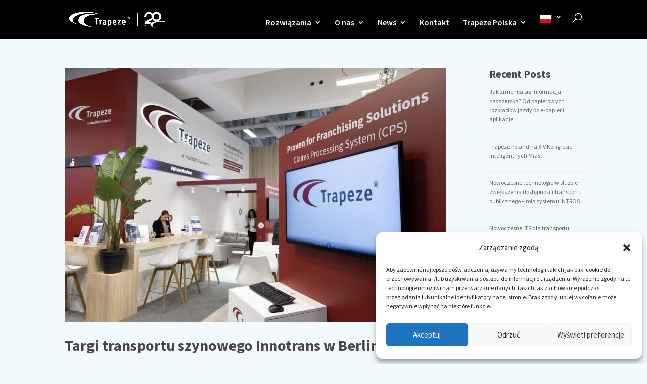

--- FILE ---
content_type: text/html; charset=UTF-8
request_url: https://trapezegroup.pl/tag/open-data/page/2/
body_size: 17242
content:
<!DOCTYPE html>
<html lang="en-GB">
<head>
	<meta charset="UTF-8" />
<meta http-equiv="X-UA-Compatible" content="IE=edge">
	<link rel="pingback" href="https://trapezegroup.pl/xmlrpc.php" />

	<script type="text/javascript">
		document.documentElement.className = 'js';
	</script>
	
	<meta name='robots' content='index, follow, max-image-preview:large, max-snippet:-1, max-video-preview:-1' />
<script type="text/javascript">
			let jqueryParams=[],jQuery=function(r){return jqueryParams=[...jqueryParams,r],jQuery},$=function(r){return jqueryParams=[...jqueryParams,r],$};window.jQuery=jQuery,window.$=jQuery;let customHeadScripts=!1;jQuery.fn=jQuery.prototype={},$.fn=jQuery.prototype={},jQuery.noConflict=function(r){if(window.jQuery)return jQuery=window.jQuery,$=window.jQuery,customHeadScripts=!0,jQuery.noConflict},jQuery.ready=function(r){jqueryParams=[...jqueryParams,r]},$.ready=function(r){jqueryParams=[...jqueryParams,r]},jQuery.load=function(r){jqueryParams=[...jqueryParams,r]},$.load=function(r){jqueryParams=[...jqueryParams,r]},jQuery.fn.ready=function(r){jqueryParams=[...jqueryParams,r]},$.fn.ready=function(r){jqueryParams=[...jqueryParams,r]};</script>
	<!-- This site is optimized with the Yoast SEO plugin v26.8 - https://yoast.com/product/yoast-seo-wordpress/ -->
	<title>open data Archives - Page 2 of 6 - Trapeze Poland</title>
	<link rel="canonical" href="https://trapezegroup.pl/tag/open-data/page/2/" />
	<link rel="prev" href="https://trapezegroup.pl/tag/open-data/" />
	<link rel="next" href="https://trapezegroup.pl/tag/open-data/page/3/" />
	<meta property="og:locale" content="en_GB" />
	<meta property="og:type" content="article" />
	<meta property="og:title" content="open data Archives - Page 2 of 6 - Trapeze Poland" />
	<meta property="og:url" content="https://trapezegroup.pl/tag/open-data/" />
	<meta property="og:site_name" content="Trapeze Poland" />
	<meta name="twitter:card" content="summary_large_image" />
	<script type="application/ld+json" class="yoast-schema-graph">{"@context":"https://schema.org","@graph":[{"@type":"CollectionPage","@id":"https://trapezegroup.pl/tag/open-data/","url":"https://trapezegroup.pl/tag/open-data/page/2/","name":"open data Archives - Page 2 of 6 - Trapeze Poland","isPartOf":{"@id":"https://trapezegroup.pl/#website"},"primaryImageOfPage":{"@id":"https://trapezegroup.pl/tag/open-data/page/2/#primaryimage"},"image":{"@id":"https://trapezegroup.pl/tag/open-data/page/2/#primaryimage"},"thumbnailUrl":"https://trapezegroup.pl/wp-content/uploads/2024/09/2.jpg","inLanguage":"en-GB"},{"@type":"ImageObject","inLanguage":"en-GB","@id":"https://trapezegroup.pl/tag/open-data/page/2/#primaryimage","url":"https://trapezegroup.pl/wp-content/uploads/2024/09/2.jpg","contentUrl":"https://trapezegroup.pl/wp-content/uploads/2024/09/2.jpg","width":2048,"height":1365},{"@type":"WebSite","@id":"https://trapezegroup.pl/#website","url":"https://trapezegroup.pl/","name":"Trapeze Poland","description":"Rozwiązania dla transportu publicznego","potentialAction":[{"@type":"SearchAction","target":{"@type":"EntryPoint","urlTemplate":"https://trapezegroup.pl/?s={search_term_string}"},"query-input":{"@type":"PropertyValueSpecification","valueRequired":true,"valueName":"search_term_string"}}],"inLanguage":"en-GB"}]}</script>
	<!-- / Yoast SEO plugin. -->


<link rel="alternate" type="application/rss+xml" title="Trapeze Poland &raquo; Feed" href="https://trapezegroup.pl/feed/" />
<link rel="alternate" type="application/rss+xml" title="Trapeze Poland &raquo; Comments Feed" href="https://trapezegroup.pl/comments/feed/" />
<link rel="alternate" type="application/rss+xml" title="Trapeze Poland &raquo; open data Tag Feed" href="https://trapezegroup.pl/tag/open-data/feed/" />
<meta content="divi-child v." name="generator"/><link rel='stylesheet' id='wp-components-css' href='https://trapezegroup.pl/wp-includes/css/dist/components/style.min.css?ver=6.9' type='text/css' media='all' />
<link rel='stylesheet' id='wp-preferences-css' href='https://trapezegroup.pl/wp-includes/css/dist/preferences/style.min.css?ver=6.9' type='text/css' media='all' />
<link rel='stylesheet' id='wp-block-editor-css' href='https://trapezegroup.pl/wp-includes/css/dist/block-editor/style.min.css?ver=6.9' type='text/css' media='all' />
<link rel='stylesheet' id='popup-maker-block-library-style-css' href='https://trapezegroup.pl/wp-content/plugins/popup-maker/dist/packages/block-library-style.css?ver=dbea705cfafe089d65f1' type='text/css' media='all' />
<link rel='stylesheet' id='cmplz-general-css' href='https://trapezegroup.pl/wp-content/plugins/complianz-gdpr/assets/css/cookieblocker.min.css?ver=1769078124' type='text/css' media='all' />
<link rel='stylesheet' id='divi-style-parent-css' href='https://trapezegroup.pl/wp-content/themes/Divi/style-static.min.css?ver=4.27.4' type='text/css' media='all' />
<link rel='stylesheet' id='child-style-css' href='https://trapezegroup.pl/wp-content/themes/divi-child/style.css?ver=4.27.4' type='text/css' media='all' />
<link rel='stylesheet' id='divi-style-pum-css' href='https://trapezegroup.pl/wp-content/themes/divi-child/style.css?ver=4.27.4' type='text/css' media='all' />
<script type="text/javascript" src="https://trapezegroup.pl/wp-includes/js/jquery/jquery.min.js?ver=3.7.1" id="jquery-core-js"></script>
<script type="text/javascript" src="https://trapezegroup.pl/wp-includes/js/jquery/jquery-migrate.min.js?ver=3.4.1" id="jquery-migrate-js"></script>
<script type="text/javascript" id="jquery-js-after">
/* <![CDATA[ */
jqueryParams.length&&$.each(jqueryParams,function(e,r){if("function"==typeof r){var n=String(r);n.replace("$","jQuery");var a=new Function("return "+n)();$(document).ready(a)}});
//# sourceURL=jquery-js-after
/* ]]> */
</script>
<link rel="EditURI" type="application/rsd+xml" title="RSD" href="https://trapezegroup.pl/xmlrpc.php?rsd" />
<meta name="generator" content="WordPress 6.9" />
			<style>.cmplz-hidden {
					display: none !important;
				}</style><meta name="viewport" content="width=device-width, initial-scale=1.0, maximum-scale=1.0, user-scalable=0" /><style type="text/css" id="custom-background-css">
body.custom-background { background-color: #f3fafd; }
</style>
	<!-- Google tag (gtag.js) -->
<script type="text/plain" data-service="google-analytics" data-category="statistics" async data-cmplz-src="https://www.googletagmanager.com/gtag/js?id=G-E7B0CJ82CF"></script>
<script>
  window.dataLayer = window.dataLayer || [];
  function gtag(){dataLayer.push(arguments);}
  gtag('js', new Date());

  gtag('config', 'G-E7B0CJ82CF');
</script>
<script>
(function($) {
    $(document).ready(function() {
        $(window).resize(function() {
            $('.et_blog_grid_equal_height').each(function() {
                equalise_articles($(this));
            });
        });

        $('.et_blog_grid_equal_height').each(function() {
            var blog = $(this);

            equalise_articles($(this));

            var observer = new MutationObserver(function(mutations) {
                equalise_articles(blog);
            });
            
            var config = {
                subtree: true,
                childList: true 
            };

            observer.observe(blog[0], config);
        });

        function equalise_articles(blog) {
            var articles = blog.find('article');
            var heights = [];
            
            articles.each(function() {
                var height = 0;
                height += $(this).find('.et_pb_image_container').outerHeight(true);
                height += $(this).find('.entry-title').outerHeight(true);
                height += $(this).find('.post-meta').outerHeight(true); 
                height += $(this).find('.post-content').outerHeight(true);    

                heights.push(height);
            });

            var max_height = Math.max.apply(Math,heights); 

            articles.each(function() {
                $(this).height(max_height);
            });
        }

        $(document).ajaxComplete(function() {
            $('.et_blog_grid_equal_height').imagesLoaded().then(function() {
                $('.et_blog_grid_equal_height').each(function(){
                    equalise_articles($(this));
                });
            });
        });

        $.fn.imagesLoaded = function() {
            var $imgs = this.find('img[src!=""]');
            var dfds = [];

            if (!$imgs.length) {
                return $.Deferred().resolve().promise();
            }            

            $imgs.each(function(){
                var dfd = $.Deferred();
                dfds.push(dfd);
                var img = new Image();

                img.onload = function() {
                    dfd.resolve();
                };

                img.onerror = function() {
                    dfd.resolve(); 
                };

                img.src = this.src;
            });

            return $.when.apply($, dfds);
        }
    });
})(jQuery);
</script><link rel="icon" href="https://trapezegroup.pl/wp-content/uploads/2019/03/cropped-trapeze-logo-square-1-32x32.png" sizes="32x32" />
<link rel="icon" href="https://trapezegroup.pl/wp-content/uploads/2019/03/cropped-trapeze-logo-square-1-192x192.png" sizes="192x192" />
<link rel="apple-touch-icon" href="https://trapezegroup.pl/wp-content/uploads/2019/03/cropped-trapeze-logo-square-1-180x180.png" />
<meta name="msapplication-TileImage" content="https://trapezegroup.pl/wp-content/uploads/2019/03/cropped-trapeze-logo-square-1-270x270.png" />
<link rel="stylesheet" id="et-divi-customizer-global-cached-inline-styles" href="https://trapezegroup.pl/wp-content/et-cache/global/et-divi-customizer-global.min.css?ver=1769078311" /><link rel="stylesheet" id="et-core-unified-cpt-238508-cached-inline-styles" href="https://trapezegroup.pl/wp-content/et-cache/238508/et-core-unified-cpt-238508.min.css?ver=1769078311" /><!-- Google Tag Manager -->
<script>(function(w,d,s,l,i){w[l]=w[l]||[];w[l].push({'gtm.start':
new Date().getTime(),event:'gtm.js'});var f=d.getElementsByTagName(s)[0],
j=d.createElement(s),dl=l!='dataLayer'?'&l='+l:'';j.async=true;j.src=
'https://www.googletagmanager.com/gtm.js?id='+i+dl;f.parentNode.insertBefore(j,f);
})(window,document,'script','dataLayer','GTM-P4ZCXT86');</script>
<!-- End Google Tag Manager -->

<!-- Google tag (gtag.js) -->
<script type="text/plain" data-service="google-analytics" data-category="statistics" async data-cmplz-src="https://www.googletagmanager.com/gtag/js?id=G-3KMZZBY5YP"></script>
<script>
  window.dataLayer = window.dataLayer || [];
  function gtag(){dataLayer.push(arguments);}
  gtag('js', new Date());

  gtag('config', 'G-3KMZZBY5YP');
</script>

<script type="text/javascript">
_linkedin_partner_id = "6041532";
window._linkedin_data_partner_ids = window._linkedin_data_partner_ids || [];
window._linkedin_data_partner_ids.push(_linkedin_partner_id);
</script><script type="text/javascript">
(function(l) {
if (!l){window.lintrk = function(a,b){window.lintrk.q.push([a,b])};
window.lintrk.q=[]}
var s = document.getElementsByTagName("script")[0];
var b = document.createElement("script");
b.type = "text/javascript";b.async = true;
b.src = "https://snap.licdn.com/li.lms-analytics/insight.min.js";
s.parentNode.insertBefore(b, s);})(window.lintrk);
</script>
<noscript>
<img height="1" width="1" style="display:none;" alt="" src="https://px.ads.linkedin.com/collect/?pid=6041532&fmt=gif" />
</noscript>


<!-- Google tag (gtag.js) -->
<script type="text/plain" data-service="google-analytics" data-category="statistics" async data-cmplz-src="https://www.googletagmanager.com/gtag/js?id=AW-11348380649"></script>
<script>
  window.dataLayer = window.dataLayer || [];
  function gtag(){dataLayer.push(arguments);}
  gtag('js', new Date());

  gtag('config', 'AW-11348380649');
</script>


<!-- GetResponse Analytics -->
  <script type="text/javascript">
      
  (function(m, o, n, t, e, r, _){
          m['__GetResponseAnalyticsObject'] = e;m[e] = m[e] || function() {(m[e].q = m[e].q || []).push(arguments)};
          r = o.createElement(n);_ = o.getElementsByTagName(n)[0];r.async = 1;r.src = t;r.setAttribute('crossorigin', 'use-credentials');_.parentNode .insertBefore(r, _);
      })(window, document, 'script', 'https://an.gr-wcon.com/script/36aee628-d114-48eb-84eb-7f0563bf8b55/ga.js', 'GrTracking');


  </script>
  <!-- End GetResponse Analytics --><style id='global-styles-inline-css' type='text/css'>
:root{--wp--preset--aspect-ratio--square: 1;--wp--preset--aspect-ratio--4-3: 4/3;--wp--preset--aspect-ratio--3-4: 3/4;--wp--preset--aspect-ratio--3-2: 3/2;--wp--preset--aspect-ratio--2-3: 2/3;--wp--preset--aspect-ratio--16-9: 16/9;--wp--preset--aspect-ratio--9-16: 9/16;--wp--preset--color--black: #000000;--wp--preset--color--cyan-bluish-gray: #abb8c3;--wp--preset--color--white: #ffffff;--wp--preset--color--pale-pink: #f78da7;--wp--preset--color--vivid-red: #cf2e2e;--wp--preset--color--luminous-vivid-orange: #ff6900;--wp--preset--color--luminous-vivid-amber: #fcb900;--wp--preset--color--light-green-cyan: #7bdcb5;--wp--preset--color--vivid-green-cyan: #00d084;--wp--preset--color--pale-cyan-blue: #8ed1fc;--wp--preset--color--vivid-cyan-blue: #0693e3;--wp--preset--color--vivid-purple: #9b51e0;--wp--preset--gradient--vivid-cyan-blue-to-vivid-purple: linear-gradient(135deg,rgb(6,147,227) 0%,rgb(155,81,224) 100%);--wp--preset--gradient--light-green-cyan-to-vivid-green-cyan: linear-gradient(135deg,rgb(122,220,180) 0%,rgb(0,208,130) 100%);--wp--preset--gradient--luminous-vivid-amber-to-luminous-vivid-orange: linear-gradient(135deg,rgb(252,185,0) 0%,rgb(255,105,0) 100%);--wp--preset--gradient--luminous-vivid-orange-to-vivid-red: linear-gradient(135deg,rgb(255,105,0) 0%,rgb(207,46,46) 100%);--wp--preset--gradient--very-light-gray-to-cyan-bluish-gray: linear-gradient(135deg,rgb(238,238,238) 0%,rgb(169,184,195) 100%);--wp--preset--gradient--cool-to-warm-spectrum: linear-gradient(135deg,rgb(74,234,220) 0%,rgb(151,120,209) 20%,rgb(207,42,186) 40%,rgb(238,44,130) 60%,rgb(251,105,98) 80%,rgb(254,248,76) 100%);--wp--preset--gradient--blush-light-purple: linear-gradient(135deg,rgb(255,206,236) 0%,rgb(152,150,240) 100%);--wp--preset--gradient--blush-bordeaux: linear-gradient(135deg,rgb(254,205,165) 0%,rgb(254,45,45) 50%,rgb(107,0,62) 100%);--wp--preset--gradient--luminous-dusk: linear-gradient(135deg,rgb(255,203,112) 0%,rgb(199,81,192) 50%,rgb(65,88,208) 100%);--wp--preset--gradient--pale-ocean: linear-gradient(135deg,rgb(255,245,203) 0%,rgb(182,227,212) 50%,rgb(51,167,181) 100%);--wp--preset--gradient--electric-grass: linear-gradient(135deg,rgb(202,248,128) 0%,rgb(113,206,126) 100%);--wp--preset--gradient--midnight: linear-gradient(135deg,rgb(2,3,129) 0%,rgb(40,116,252) 100%);--wp--preset--font-size--small: 13px;--wp--preset--font-size--medium: 20px;--wp--preset--font-size--large: 36px;--wp--preset--font-size--x-large: 42px;--wp--preset--spacing--20: 0.44rem;--wp--preset--spacing--30: 0.67rem;--wp--preset--spacing--40: 1rem;--wp--preset--spacing--50: 1.5rem;--wp--preset--spacing--60: 2.25rem;--wp--preset--spacing--70: 3.38rem;--wp--preset--spacing--80: 5.06rem;--wp--preset--shadow--natural: 6px 6px 9px rgba(0, 0, 0, 0.2);--wp--preset--shadow--deep: 12px 12px 50px rgba(0, 0, 0, 0.4);--wp--preset--shadow--sharp: 6px 6px 0px rgba(0, 0, 0, 0.2);--wp--preset--shadow--outlined: 6px 6px 0px -3px rgb(255, 255, 255), 6px 6px rgb(0, 0, 0);--wp--preset--shadow--crisp: 6px 6px 0px rgb(0, 0, 0);}:root { --wp--style--global--content-size: 823px;--wp--style--global--wide-size: 1080px; }:where(body) { margin: 0; }.wp-site-blocks > .alignleft { float: left; margin-right: 2em; }.wp-site-blocks > .alignright { float: right; margin-left: 2em; }.wp-site-blocks > .aligncenter { justify-content: center; margin-left: auto; margin-right: auto; }:where(.is-layout-flex){gap: 0.5em;}:where(.is-layout-grid){gap: 0.5em;}.is-layout-flow > .alignleft{float: left;margin-inline-start: 0;margin-inline-end: 2em;}.is-layout-flow > .alignright{float: right;margin-inline-start: 2em;margin-inline-end: 0;}.is-layout-flow > .aligncenter{margin-left: auto !important;margin-right: auto !important;}.is-layout-constrained > .alignleft{float: left;margin-inline-start: 0;margin-inline-end: 2em;}.is-layout-constrained > .alignright{float: right;margin-inline-start: 2em;margin-inline-end: 0;}.is-layout-constrained > .aligncenter{margin-left: auto !important;margin-right: auto !important;}.is-layout-constrained > :where(:not(.alignleft):not(.alignright):not(.alignfull)){max-width: var(--wp--style--global--content-size);margin-left: auto !important;margin-right: auto !important;}.is-layout-constrained > .alignwide{max-width: var(--wp--style--global--wide-size);}body .is-layout-flex{display: flex;}.is-layout-flex{flex-wrap: wrap;align-items: center;}.is-layout-flex > :is(*, div){margin: 0;}body .is-layout-grid{display: grid;}.is-layout-grid > :is(*, div){margin: 0;}body{padding-top: 0px;padding-right: 0px;padding-bottom: 0px;padding-left: 0px;}:root :where(.wp-element-button, .wp-block-button__link){background-color: #32373c;border-width: 0;color: #fff;font-family: inherit;font-size: inherit;font-style: inherit;font-weight: inherit;letter-spacing: inherit;line-height: inherit;padding-top: calc(0.667em + 2px);padding-right: calc(1.333em + 2px);padding-bottom: calc(0.667em + 2px);padding-left: calc(1.333em + 2px);text-decoration: none;text-transform: inherit;}.has-black-color{color: var(--wp--preset--color--black) !important;}.has-cyan-bluish-gray-color{color: var(--wp--preset--color--cyan-bluish-gray) !important;}.has-white-color{color: var(--wp--preset--color--white) !important;}.has-pale-pink-color{color: var(--wp--preset--color--pale-pink) !important;}.has-vivid-red-color{color: var(--wp--preset--color--vivid-red) !important;}.has-luminous-vivid-orange-color{color: var(--wp--preset--color--luminous-vivid-orange) !important;}.has-luminous-vivid-amber-color{color: var(--wp--preset--color--luminous-vivid-amber) !important;}.has-light-green-cyan-color{color: var(--wp--preset--color--light-green-cyan) !important;}.has-vivid-green-cyan-color{color: var(--wp--preset--color--vivid-green-cyan) !important;}.has-pale-cyan-blue-color{color: var(--wp--preset--color--pale-cyan-blue) !important;}.has-vivid-cyan-blue-color{color: var(--wp--preset--color--vivid-cyan-blue) !important;}.has-vivid-purple-color{color: var(--wp--preset--color--vivid-purple) !important;}.has-black-background-color{background-color: var(--wp--preset--color--black) !important;}.has-cyan-bluish-gray-background-color{background-color: var(--wp--preset--color--cyan-bluish-gray) !important;}.has-white-background-color{background-color: var(--wp--preset--color--white) !important;}.has-pale-pink-background-color{background-color: var(--wp--preset--color--pale-pink) !important;}.has-vivid-red-background-color{background-color: var(--wp--preset--color--vivid-red) !important;}.has-luminous-vivid-orange-background-color{background-color: var(--wp--preset--color--luminous-vivid-orange) !important;}.has-luminous-vivid-amber-background-color{background-color: var(--wp--preset--color--luminous-vivid-amber) !important;}.has-light-green-cyan-background-color{background-color: var(--wp--preset--color--light-green-cyan) !important;}.has-vivid-green-cyan-background-color{background-color: var(--wp--preset--color--vivid-green-cyan) !important;}.has-pale-cyan-blue-background-color{background-color: var(--wp--preset--color--pale-cyan-blue) !important;}.has-vivid-cyan-blue-background-color{background-color: var(--wp--preset--color--vivid-cyan-blue) !important;}.has-vivid-purple-background-color{background-color: var(--wp--preset--color--vivid-purple) !important;}.has-black-border-color{border-color: var(--wp--preset--color--black) !important;}.has-cyan-bluish-gray-border-color{border-color: var(--wp--preset--color--cyan-bluish-gray) !important;}.has-white-border-color{border-color: var(--wp--preset--color--white) !important;}.has-pale-pink-border-color{border-color: var(--wp--preset--color--pale-pink) !important;}.has-vivid-red-border-color{border-color: var(--wp--preset--color--vivid-red) !important;}.has-luminous-vivid-orange-border-color{border-color: var(--wp--preset--color--luminous-vivid-orange) !important;}.has-luminous-vivid-amber-border-color{border-color: var(--wp--preset--color--luminous-vivid-amber) !important;}.has-light-green-cyan-border-color{border-color: var(--wp--preset--color--light-green-cyan) !important;}.has-vivid-green-cyan-border-color{border-color: var(--wp--preset--color--vivid-green-cyan) !important;}.has-pale-cyan-blue-border-color{border-color: var(--wp--preset--color--pale-cyan-blue) !important;}.has-vivid-cyan-blue-border-color{border-color: var(--wp--preset--color--vivid-cyan-blue) !important;}.has-vivid-purple-border-color{border-color: var(--wp--preset--color--vivid-purple) !important;}.has-vivid-cyan-blue-to-vivid-purple-gradient-background{background: var(--wp--preset--gradient--vivid-cyan-blue-to-vivid-purple) !important;}.has-light-green-cyan-to-vivid-green-cyan-gradient-background{background: var(--wp--preset--gradient--light-green-cyan-to-vivid-green-cyan) !important;}.has-luminous-vivid-amber-to-luminous-vivid-orange-gradient-background{background: var(--wp--preset--gradient--luminous-vivid-amber-to-luminous-vivid-orange) !important;}.has-luminous-vivid-orange-to-vivid-red-gradient-background{background: var(--wp--preset--gradient--luminous-vivid-orange-to-vivid-red) !important;}.has-very-light-gray-to-cyan-bluish-gray-gradient-background{background: var(--wp--preset--gradient--very-light-gray-to-cyan-bluish-gray) !important;}.has-cool-to-warm-spectrum-gradient-background{background: var(--wp--preset--gradient--cool-to-warm-spectrum) !important;}.has-blush-light-purple-gradient-background{background: var(--wp--preset--gradient--blush-light-purple) !important;}.has-blush-bordeaux-gradient-background{background: var(--wp--preset--gradient--blush-bordeaux) !important;}.has-luminous-dusk-gradient-background{background: var(--wp--preset--gradient--luminous-dusk) !important;}.has-pale-ocean-gradient-background{background: var(--wp--preset--gradient--pale-ocean) !important;}.has-electric-grass-gradient-background{background: var(--wp--preset--gradient--electric-grass) !important;}.has-midnight-gradient-background{background: var(--wp--preset--gradient--midnight) !important;}.has-small-font-size{font-size: var(--wp--preset--font-size--small) !important;}.has-medium-font-size{font-size: var(--wp--preset--font-size--medium) !important;}.has-large-font-size{font-size: var(--wp--preset--font-size--large) !important;}.has-x-large-font-size{font-size: var(--wp--preset--font-size--x-large) !important;}
/*# sourceURL=global-styles-inline-css */
</style>
<link rel='stylesheet' id='rpwe-style-css' href='https://trapezegroup.pl/wp-content/plugins/recent-posts-widget-extended/assets/css/rpwe-frontend.css?ver=2.0.2' type='text/css' media='all' />
<link rel='stylesheet' id='et-builder-googlefonts-css' href='https://fonts.googleapis.com/css?family=Source+Sans+Pro:200,200italic,300,300italic,regular,italic,600,600italic,700,700italic,900,900italic&#038;subset=latin,latin-ext&#038;display=swap' type='text/css' media='all' />
<meta name="generator" content="WP Rocket 3.20.3" data-wpr-features="wpr_preload_links wpr_desktop" /></head>
<body data-cmplz=1 class="archive paged tag tag-open-data tag-323 custom-background paged-2 tag-paged-2 wp-theme-Divi wp-child-theme-divi-child et-tb-has-template et-tb-has-footer et_pb_button_helper_class et_fullwidth_secondary_nav et_non_fixed_nav et_hide_nav et_primary_nav_dropdown_animation_fade et_secondary_nav_dropdown_animation_fade et_header_style_left et_cover_background et_pb_gutter osx et_pb_gutters3 et_pb_pagebuilder_layout et_right_sidebar et_divi_theme et-db">
	<!-- Google Tag Manager (noscript) -->
<noscript><iframe src="https://www.googletagmanager.com/ns.html?id=GTM-P4ZCXT86"
height="0" width="0" style="display:none;visibility:hidden"></iframe></noscript>
<!-- End Google Tag Manager (noscript) -->
<div data-rocket-location-hash="775329b08c0e284f257a34d6fe14bc45" id="page-container">
<div data-rocket-location-hash="551e81ab591dddf54ca9a5b9d4e36f2d" id="et-boc" class="et-boc">
			
		

	<header data-rocket-location-hash="cddf1783210f36053afe7f9efe31e83e" id="main-header" data-height-onload="51">
		<div class="container clearfix et_menu_container">
					<div class="logo_container">
				<span class="logo_helper"></span>
				<a href="https://trapezegroup.pl/">
				<img src="https://trapezegroup.pl/wp-content/uploads/2023/12/logos.png" width="2500" height="600" alt="Trapeze Poland" id="logo" data-height-percentage="65" />
				</a>
			</div>
					<div id="et-top-navigation" data-height="51" data-fixed-height="71">
									<nav id="top-menu-nav">
					<ul id="top-menu" class="nav"><li class="menu-item menu-item-type-custom menu-item-object-custom menu-item-has-children menu-item-209738"><a href="#">Rozwiązania</a>
<ul class="sub-menu">
	<li class="menu-item menu-item-type-custom menu-item-object-custom menu-item-240589"><a href="https://trapezegroup.pl/trapeze-poland-produkty/">_Produkty</a></li>
	<li class="menu-item menu-item-type-post_type menu-item-object-page menu-item-239600"><a href="https://trapezegroup.pl/dla-pasazera/">_dla Pasażera</a></li>
	<li class="menu-item menu-item-type-post_type menu-item-object-page menu-item-239601"><a href="https://trapezegroup.pl/dla-operatora/">_dla Operatora</a></li>
	<li class="menu-item menu-item-type-post_type menu-item-object-page menu-item-239598"><a href="https://trapezegroup.pl/dla-organizatora/">_dla Organizatora</a></li>
	<li class="menu-item menu-item-type-post_type menu-item-object-page menu-item-239599"><a href="https://trapezegroup.pl/bez-ograniczen/">_bez Ograniczeń</a></li>
	<li class="menu-item menu-item-type-post_type menu-item-object-page menu-item-239597"><a href="https://trapezegroup.pl/mobilnosc-jutra/">_mobilność Jutra</a></li>
</ul>
</li>
<li class="menu-item menu-item-type-post_type menu-item-object-page menu-item-has-children menu-item-239713"><a href="https://trapezegroup.pl/o-nas/">O nas</a>
<ul class="sub-menu">
	<li class="menu-item menu-item-type-custom menu-item-object-custom menu-item-240598"><a href="https://trapezegroup.pl/trapeze-poland-case-study/">Case Study</a></li>
	<li class="menu-item menu-item-type-post_type menu-item-object-page menu-item-239671"><a href="https://trapezegroup.pl/jestesmy-czescia-modaxo/">#WeAreModaxo</a></li>
	<li class="menu-item menu-item-type-post_type menu-item-object-page menu-item-238124"><a href="https://trapezegroup.pl/kariera/">Kariera</a></li>
	<li class="menu-item menu-item-type-post_type menu-item-object-page menu-item-209736"><a href="https://trapezegroup.pl/prawa-autorskie/">Prawa autorskie</a></li>
	<li class="menu-item menu-item-type-post_type menu-item-object-page menu-item-privacy-policy menu-item-209737"><a rel="privacy-policy" href="https://trapezegroup.pl/polityka-prywatnosci/">Polityka prywatnosci</a></li>
</ul>
</li>
<li class="menu-item menu-item-type-custom menu-item-object-custom menu-item-has-children menu-item-240346"><a href="#">News</a>
<ul class="sub-menu">
	<li class="menu-item menu-item-type-post_type menu-item-object-page menu-item-210789"><a href="https://trapezegroup.pl/news/">Aktualności</a></li>
	<li class="menu-item menu-item-type-custom menu-item-object-custom menu-item-240347"><a target="_blank" href="https://trapezegroup.pl/trapeze-poland-newsletter/">Newsletter</a></li>
</ul>
</li>
<li class="menu-item menu-item-type-post_type menu-item-object-page menu-item-238101"><a href="https://trapezegroup.pl/skontaktuj-sie-z-nami/">Kontakt</a></li>
<li class="menu-item menu-item-type-custom menu-item-object-custom menu-item-has-children menu-item-211519"><a target="_blank" href="http://trapezegroup.com/redirect/pl">Trapeze Polska</a>
<ul class="sub-menu">
	<li class="menu-item menu-item-type-custom menu-item-object-custom menu-item-211512"><a target="_blank" href="http://trapezegroup.com/">The Americas (English)</a></li>
	<li class="menu-item menu-item-type-custom menu-item-object-custom menu-item-235528"><a target="_blank" href="https://www.trapezegroup.br">The Americas (Português)</a></li>
	<li class="menu-item menu-item-type-custom menu-item-object-custom menu-item-211513"><a target="_blank" href="http://trapezegroup.com.au">Australia &#038; New Zeland</a></li>
	<li class="menu-item menu-item-type-custom menu-item-object-custom menu-item-240633"><a target="_blank" href="https://trapezegroup.ae/">Middle East</a></li>
	<li class="menu-item menu-item-type-custom menu-item-object-custom menu-item-240634"><a target="_blank" href="https://trapezegroup.com.my/">ASEAN</a></li>
	<li class="menu-item menu-item-type-custom menu-item-object-custom menu-item-240635"><a target="_blank" href="https://trapezegroup.co.za/">Africa</a></li>
	<li class="menu-item menu-item-type-custom menu-item-object-custom menu-item-211515"><a target="_blank" href="http://trapezegroup.eu">Trapeze EU (English)</a></li>
	<li class="menu-item menu-item-type-custom menu-item-object-custom menu-item-238102"><a target="_blank" href="http://trapezegroup.co.uk">Trapeze UK</a></li>
	<li class="menu-item menu-item-type-custom menu-item-object-custom menu-item-211516"><a target="_blank" href="http://trapezegroup.fr">Français</a></li>
	<li class="menu-item menu-item-type-custom menu-item-object-custom menu-item-211517"><a target="_blank" href="http://trapezegroup.de">Deutsch</a></li>
	<li class="menu-item menu-item-type-custom menu-item-object-custom menu-item-211518"><a target="_blank" href="http://trapezegroup.dk">Dansk</a></li>
</ul>
</li>
<li class="menu-item menu-item-gtranslate menu-item-has-children notranslate"><a href="#" data-gt-lang="pl" class="gt-current-wrapper notranslate"><img src="https://trapezegroup.pl/wp-content/plugins/gtranslate/flags/24/pl.png" width="24" height="24" alt="pl" loading="lazy"></a><ul class="dropdown-menu sub-menu"><li class="menu-item menu-item-gtranslate-child"><a href="#" data-gt-lang="pl" class="gt-current-lang notranslate"><img src="https://trapezegroup.pl/wp-content/plugins/gtranslate/flags/24/pl.png" width="24" height="24" alt="pl" loading="lazy"></a></li><li class="menu-item menu-item-gtranslate-child"><a href="#" data-gt-lang="en" class="notranslate"><img src="https://trapezegroup.pl/wp-content/plugins/gtranslate/flags/24/en.png" width="24" height="24" alt="en" loading="lazy"></a></li><li class="menu-item menu-item-gtranslate-child"><a href="#" data-gt-lang="bg" class="notranslate"><img src="https://trapezegroup.pl/wp-content/plugins/gtranslate/flags/24/bg.png" width="24" height="24" alt="bg" loading="lazy"></a></li><li class="menu-item menu-item-gtranslate-child"><a href="#" data-gt-lang="et" class="notranslate"><img src="https://trapezegroup.pl/wp-content/plugins/gtranslate/flags/24/et.png" width="24" height="24" alt="et" loading="lazy"></a></li><li class="menu-item menu-item-gtranslate-child"><a href="#" data-gt-lang="hu" class="notranslate"><img src="https://trapezegroup.pl/wp-content/plugins/gtranslate/flags/24/hu.png" width="24" height="24" alt="hu" loading="lazy"></a></li><li class="menu-item menu-item-gtranslate-child"><a href="#" data-gt-lang="lt" class="notranslate"><img src="https://trapezegroup.pl/wp-content/plugins/gtranslate/flags/24/lt.png" width="24" height="24" alt="lt" loading="lazy"></a></li><li class="menu-item menu-item-gtranslate-child"><a href="#" data-gt-lang="ro" class="notranslate"><img src="https://trapezegroup.pl/wp-content/plugins/gtranslate/flags/24/ro.png" width="24" height="24" alt="ro" loading="lazy"></a></li></ul></li></ul>					</nav>
				
				
				
									<div id="et_top_search">
						<span id="et_search_icon"></span>
					</div>
				
				<div id="et_mobile_nav_menu">
				<div class="mobile_nav closed">
					<span class="select_page">Select Page</span>
					<span class="mobile_menu_bar mobile_menu_bar_toggle"></span>
				</div>
			</div>			</div> <!-- #et-top-navigation -->
		</div> <!-- .container -->
				<div class="et_search_outer">
			<div class="container et_search_form_container">
				<form role="search" method="get" class="et-search-form" action="https://trapezegroup.pl/">
				<input type="search" class="et-search-field" placeholder="Search &hellip;" value="" name="s" title="Search for:" />				</form>
				<span class="et_close_search_field"></span>
			</div>
		</div>
			</header> <!-- #main-header -->
<div data-rocket-location-hash="16bdc482463a7a38ce25ac0d2ace1efb" id="et-main-area">
	
<div id="main-content">
	<div class="container">
		<div id="content-area" class="clearfix">
			<div id="left-area">
		
					<article id="post-240714" class="et_pb_post post-240714 post type-post status-publish format-standard has-post-thumbnail hentry category-news tag-informacja-pasazerska tag-open-data tag-otwarte-systemy tag-transport-publiczny">

											<a class="entry-featured-image-url" href="https://trapezegroup.pl/news/targi-innotrans-2024/">
								<img src="https://trapezegroup.pl/wp-content/uploads/2024/09/2-1080x675.jpg" alt="Targi transportu szynowego Innotrans w Berlinie" class="" width="1080" height="675" srcset="https://trapezegroup.pl/wp-content/uploads/2024/09/2-980x653.jpg 980w, https://trapezegroup.pl/wp-content/uploads/2024/09/2-480x320.jpg 480w" sizes="(min-width: 0px) and (max-width: 480px) 480px, (min-width: 481px) and (max-width: 980px) 980px, (min-width: 981px) 1080px, 100vw" />							</a>
					
															<h2 class="entry-title"><a href="https://trapezegroup.pl/news/targi-innotrans-2024/">Targi transportu szynowego Innotrans w Berlinie</a></h2>
					
					<p class="post-meta"><a href="https://trapezegroup.pl/category/news/" rel="category tag">News</a></p>Targi transportu szynowego Innotrans w Berlinie W dniach 24-27 września 2024 roku odbyły się Targi Innotrans w Berlinie, największe tego typu wydarzenie na świecie poświęcone technologii transportu szynowego. Tegoroczna edycja przyciągnęła ponad 130,000 odwiedzających...				
					</article>
			
					<article id="post-240652" class="et_pb_post post-240652 post type-post status-publish format-standard has-post-thumbnail hentry category-news tag-informacja-pasazerska tag-open-data tag-otwarte-systemy tag-transport-publiczny">

											<a class="entry-featured-image-url" href="https://trapezegroup.pl/news/traveller-lio-traveller/">
								<img src="https://trapezegroup.pl/wp-content/uploads/2024/07/2.png" alt="Systemy zarządzania transportem publicznym od Trapeze, które rozwiązanie lepiej sprawdzi się  w Twoim mieście?" class="" width="1080" height="675" srcset="https://trapezegroup.pl/wp-content/uploads/2024/07/2.png 1080w, https://trapezegroup.pl/wp-content/uploads/2024/07/2-480x416.png 480w" sizes="(min-width: 0px) and (max-width: 480px) 480px, (min-width: 481px) 1080px, 100vw" />							</a>
					
															<h2 class="entry-title"><a href="https://trapezegroup.pl/news/traveller-lio-traveller/">Systemy zarządzania transportem publicznym od Trapeze, które rozwiązanie lepiej sprawdzi się  w Twoim mieście?</a></h2>
					
					<p class="post-meta"><a href="https://trapezegroup.pl/category/news/" rel="category tag">News</a></p>Systemy zarządzania transportem publicznym od Trapeze, które rozwiązanie lepiej sprawdzi się  w Twoim mieście? Systemy ITS (Intelligent Transport Systems) odgrywają kluczową rolę w skutecznym zarządzaniu transportem publicznym.  Trapeze Poland oferuje dwa zaawansowane...				
					</article>
			
					<article id="post-240637" class="et_pb_post post-240637 post type-post status-publish format-standard has-post-thumbnail hentry category-news tag-informacja-pasazerska tag-open-data tag-otwarte-systemy tag-transport-publiczny">

											<a class="entry-featured-image-url" href="https://trapezegroup.pl/news/traveller-w-minsku-mazowieckim-2/">
								<img src="https://trapezegroup.pl/wp-content/uploads/2024/07/Picture2.jpg" alt="System zarządzania informacją pasażerską w Mińsku Mazowieckim" class="" width="1080" height="675" srcset="https://trapezegroup.pl/wp-content/uploads/2024/07/Picture2.jpg 1080w, https://trapezegroup.pl/wp-content/uploads/2024/07/Picture2-480x360.jpg 480w" sizes="(min-width: 0px) and (max-width: 480px) 480px, (min-width: 481px) 1080px, 100vw" />							</a>
					
															<h2 class="entry-title"><a href="https://trapezegroup.pl/news/traveller-w-minsku-mazowieckim-2/">System zarządzania informacją pasażerską w Mińsku Mazowieckim</a></h2>
					
					<p class="post-meta"><a href="https://trapezegroup.pl/category/news/" rel="category tag">News</a></p>System zarządzania informacją pasażerską w Mińsku Mazowieckim Miasto Mińsk Mazowiecki w drugiej połowie 2023 roku wdrożyło nowoczesne rozwiązanie w zakresie komunikacji miejskiej od Trapeze Poland – system dynamicznej informacji pasażerskiej Traveller. Traveller...				
					</article>
			
					<article id="post-240605" class="et_pb_post post-240605 post type-post status-publish format-standard has-post-thumbnail hentry category-news tag-informacja-pasazerska tag-open-data tag-otwarte-systemy tag-transport-publiczny">

											<a class="entry-featured-image-url" href="https://trapezegroup.pl/news/kongres-transportu-publicznego-2024/">
								<img src="https://trapezegroup.pl/wp-content/uploads/2024/05/rozmowa-1080x675.png" alt="XIII Kongres Transportu Publicznego i Technologii Miejskich w Warszawie" class="" width="1080" height="675" srcset="https://trapezegroup.pl/wp-content/uploads/2024/05/rozmowa-980x787.png 980w, https://trapezegroup.pl/wp-content/uploads/2024/05/rozmowa-480x386.png 480w" sizes="(min-width: 0px) and (max-width: 480px) 480px, (min-width: 481px) and (max-width: 980px) 980px, (min-width: 981px) 1080px, 100vw" />							</a>
					
															<h2 class="entry-title"><a href="https://trapezegroup.pl/news/kongres-transportu-publicznego-2024/">XIII Kongres Transportu Publicznego i Technologii Miejskich w Warszawie</a></h2>
					
					<p class="post-meta"><a href="https://trapezegroup.pl/category/news/" rel="category tag">News</a></p>XIII Kongres Transportu Publicznego i Technologii Miejskich w Warszawie 22 maja 2024 roku odbył się XIII Kongres Transportu Publicznego i Technologii Miejskich w Centrum Nauki Kopernik w Warszawie. To wydarzenie, zorganizowane przez Zespół Doradców Gospodarczych TOR,...				
					</article>
			
					<article id="post-240567" class="et_pb_post post-240567 post type-post status-publish format-standard has-post-thumbnail hentry category-news tag-informacja-pasazerska tag-open-data tag-otwarte-systemy tag-transport-publiczny">

											<a class="entry-featured-image-url" href="https://trapezegroup.pl/news/trapeze-technologie-its/">
								<img src="https://trapezegroup.pl/wp-content/uploads/2024/02/Untitled-1080x675.png" alt="Zaawansowane technologie wspierające funkcjonowanie transportu publicznego. Czy i jak przyczyniają się do zadowolenia pasażerów, kierowców, mieszkańców?" class="" width="1080" height="675" srcset="https://trapezegroup.pl/wp-content/uploads/2024/02/Untitled-1080x675.png 1080w, https://trapezegroup.pl/wp-content/uploads/2024/02/Untitled-980x877.png 980w, https://trapezegroup.pl/wp-content/uploads/2024/02/Untitled-480x429.png 480w" sizes="(min-width: 0px) and (max-width: 480px) 480px, (min-width: 481px) and (max-width: 980px) 980px, (min-width: 981px) 1080px, 100vw" />							</a>
					
															<h2 class="entry-title"><a href="https://trapezegroup.pl/news/trapeze-technologie-its/">Zaawansowane technologie wspierające funkcjonowanie transportu publicznego. Czy i jak przyczyniają się do zadowolenia pasażerów, kierowców, mieszkańców?</a></h2>
					
					<p class="post-meta"><a href="https://trapezegroup.pl/category/news/" rel="category tag">News</a></p>Zaawansowane technologie wspierające funkcjonowanie transportu publicznego. Czy i jak przyczyniają się do zadowolenia pasażerów, kierowców, mieszkańców? Transport publiczny staje się coraz bardziej zintegrowany i zautomatyzowany dzięki zaawansowanym technologiom i...				
					</article>
			<div class="pagination clearfix">
	<div class="alignleft"><a href="https://trapezegroup.pl/tag/open-data/page/3/" >&laquo; Older Entries</a></div>
	<div class="alignright"><a href="https://trapezegroup.pl/tag/open-data/" >Next Entries &raquo;</a></div>
</div>			</div>

				<div id="sidebar">
		<div id="rpwe_widget-2" class="et_pb_widget rpwe_widget recent-posts-extended"><h4 class="widgettitle">Recent Posts</h4><div  class="rpwe-block"><ul class="rpwe-ul"><li class="rpwe-li rpwe-clearfix"><h3 class="rpwe-title"><a href="https://trapezegroup.pl/news/jak-zmienila-sie-informacja-pasazerska/" target="_self">Jak zmieniła się informacja pasażerska? Od papierowych rozkładów jazdy po e-papier i aplikacje</a></h3></li><li class="rpwe-li rpwe-clearfix"><h3 class="rpwe-title"><a href="https://trapezegroup.pl/news/trapeze-poland-na-kongresie-inteligentnych-miast/" target="_self">Trapeze Poland na XIV Kongresie Inteligentnych Miast</a></h3></li><li class="rpwe-li rpwe-clearfix"><h3 class="rpwe-title"><a href="https://trapezegroup.pl/news/rola-systemu-intros-inkluzywny-transport-publiczny/" target="_self">Nowoczesne technologie w służbie zwiększenia dostępności transportu publicznego &#8211; rola systemu INTROS</a></h3></li><li class="rpwe-li rpwe-clearfix"><h3 class="rpwe-title"><a href="https://trapezegroup.pl/news/integracje-systemu-traveller/" target="_self">Nowoczesne ITS dla transportu publicznego: Integracja systemu Traveller z urządzeniami i systemami innych dostawców.</a></h3></li><li class="rpwe-li rpwe-clearfix"><h3 class="rpwe-title"><a href="https://trapezegroup.pl/news/pierwszy-w-polsce-pilotaz-intros/" target="_self">Pierwszy w Polsce pilotaż systemu INTROS</a></h3></li></ul></div><!-- Generated by http://wordpress.org/plugins/recent-posts-widget-extended/ --></div>	</div>
		</div>
	</div>
</div>

	<footer class="et-l et-l--footer">
			<div class="et_builder_inner_content et_pb_gutters3">
		<div class="et_pb_section et_pb_section_0_tb_footer et_pb_with_background et_section_regular" >
				
				
				
				
				
				
				<div class="et_pb_row et_pb_row_0_tb_footer et_pb_equal_columns">
				<div class="et_pb_column et_pb_column_1_2 et_pb_column_0_tb_footer  et_pb_css_mix_blend_mode_passthrough">
				
				
				
				
				<div class="et_pb_module et_pb_text et_pb_text_0_tb_footer  et_pb_text_align_left et_pb_bg_layout_light">
				
				
				
				
				<div class="et_pb_text_inner"><h2><span>Poproś o prezentację rozwiązań Trapeze </span></h2></div>
			</div>
			</div><div class="et_pb_column et_pb_column_1_2 et_pb_column_1_tb_footer  et_pb_css_mix_blend_mode_passthrough et-last-child">
				
				
				
				
				<div class="et_pb_module et_pb_image et_pb_image_0_tb_footer popmake-schedule-a-demo et_pb_image_sticky">
				
				
				
				
				<a href="https://trapezegroup.pl/trapeze-poland-case-study/"><span class="et_pb_image_wrap "><img loading="lazy" decoding="async" width="349" height="255" src="https://trapezegroup.pl/wp-content/uploads/2019/03/solutions-callout.png" alt="" title="solutions-callout" srcset="https://trapezegroup.pl/wp-content/uploads/2019/03/solutions-callout.png 349w, https://trapezegroup.pl/wp-content/uploads/2019/03/solutions-callout-20x15.png 20w, https://trapezegroup.pl/wp-content/uploads/2019/03/solutions-callout-300x219.png 300w" sizes="(max-width: 349px) 100vw, 349px" class="wp-image-209246" /></span></a>
			</div>
			</div>
				
				
				
				
			</div>
				
				
			</div><div class="et_pb_section et_pb_section_2_tb_footer et_pb_with_background et_section_regular" >
				
				
				
				
				
				
				<div class="et_pb_row et_pb_row_1_tb_footer">
				<div class="et_pb_column et_pb_column_1_3 et_pb_column_2_tb_footer  et_pb_css_mix_blend_mode_passthrough">
				
				
				
				
				<div class="et_pb_module et_pb_text et_pb_text_1_tb_footer  et_pb_text_align_left et_pb_bg_layout_light">
				
				
				
				
				<div class="et_pb_text_inner"><h3>Wsparcie i serwis</h3>
<p>Skontaktuj się z nami: +48 71 715 83 00</div>
			</div><ul class="et_pb_module et_pb_social_media_follow et_pb_social_media_follow_0_tb_footer clearfix  et_pb_bg_layout_light">
				
				
				
				
				<li
            class='et_pb_social_media_follow_network_0_tb_footer et_pb_social_icon et_pb_social_network_link  et-social-linkedin'><a
              href='https://www.linkedin.com/company/trapeze-poland-sp-z-o-o/'
              class='icon et_pb_with_border'
              title='Follow on LinkedIn'
               target="_blank"><span
                class='et_pb_social_media_follow_network_name'
                aria-hidden='true'
                >Follow</span></a></li><li
            class='et_pb_social_media_follow_network_1_tb_footer et_pb_social_icon et_pb_social_network_link  et-social-twitter'><a
              href='https://twitter.com/trapezegroupeu'
              class='icon et_pb_with_border'
              title='Follow on X'
               target="_blank"><span
                class='et_pb_social_media_follow_network_name'
                aria-hidden='true'
                >Follow</span></a></li><li
            class='et_pb_social_media_follow_network_2_tb_footer et_pb_social_icon et_pb_social_network_link  et-social-youtube'><a
              href='https://www.youtube.com/@trapezepoland3571'
              class='icon et_pb_with_border'
              title='Follow on Youtube'
               target="_blank"><span
                class='et_pb_social_media_follow_network_name'
                aria-hidden='true'
                >Follow</span></a></li>
			</ul>
			</div><div class="et_pb_column et_pb_column_1_3 et_pb_column_3_tb_footer  et_pb_css_mix_blend_mode_passthrough">
				
				
				
				
				<div class="et_pb_module et_pb_text et_pb_text_2_tb_footer  et_pb_text_align_left et_pb_bg_layout_light">
				
				
				
				
				<div class="et_pb_text_inner"><h3>Więcej informacji</h3>
<p><a href="/o-nas/">O nas</a><br /><a href="/kariera/" target="_blank" rel="noopener noreferrer">Kariera</a><br /><a href="/kontakt/"></a><a href="/kontakt/">Kontakt</a></p></div>
			</div>
			</div><div class="et_pb_column et_pb_column_1_3 et_pb_column_4_tb_footer  et_pb_css_mix_blend_mode_passthrough et-last-child">
				
				
				
				
				<div class="et_pb_module et_pb_text et_pb_text_3_tb_footer  et_pb_text_align_left et_pb_bg_layout_light">
				
				
				
				
				<div class="et_pb_text_inner"><p>&nbsp;</p>
<p><a href="/kariera/" target="_blank" rel="noopener noreferrer"></a><a href="/prawa-autorskie/">Prawa autorskie</a><br /> <a href="/polityka-prywatnosci/">Polityka prywatnosci</a><br /> <a href="https://trapezegroup.pl/obsluga-klienta/">Obsługa klienta</a></p></div>
			</div>
			</div>
				
				
				
				
			</div>
				
				
			</div><div class="et_pb_section et_pb_section_4_tb_footer et_pb_with_background et_section_regular" >
				
				
				
				
				
				
				<div class="et_pb_row et_pb_row_2_tb_footer">
				<div class="et_pb_column et_pb_column_1_2 et_pb_column_5_tb_footer  et_pb_css_mix_blend_mode_passthrough">
				
				
				
				
				<div class="et_pb_module et_pb_text et_pb_text_4_tb_footer  et_pb_text_align_left et_pb_bg_layout_light">
				
				
				
				
				<div class="et_pb_text_inner">(c) 1999 - 2026 Trapeze Software ULC. Wszelkie prawa zastrzeżone.</div>
			</div>
			</div><div class="et_pb_column et_pb_column_1_2 et_pb_column_6_tb_footer  et_pb_css_mix_blend_mode_passthrough et-last-child">
				
				
				
				
				<div class="et_pb_module et_pb_text et_pb_text_5_tb_footer  et_pb_text_align_left et_pb_bg_layout_light">
				
				
				
				
				<div class="et_pb_text_inner"><p>Trapeze Group szanuje twoją prywatność</p></div>
			</div>
			</div>
				
				
				
				
			</div>
				
				
			</div>		</div>
	</footer>
		</div>

			
		</div>
		</div>

			<script type="speculationrules">
{"prefetch":[{"source":"document","where":{"and":[{"href_matches":"/*"},{"not":{"href_matches":["/wp-*.php","/wp-admin/*","/wp-content/uploads/*","/wp-content/*","/wp-content/plugins/*","/wp-content/themes/divi-child/*","/wp-content/themes/Divi/*","/*\\?(.+)"]}},{"not":{"selector_matches":"a[rel~=\"nofollow\"]"}},{"not":{"selector_matches":".no-prefetch, .no-prefetch a"}}]},"eagerness":"conservative"}]}
</script>

<!-- Consent Management powered by Complianz | GDPR/CCPA Cookie Consent https://wordpress.org/plugins/complianz-gdpr -->
<div id="cmplz-cookiebanner-container"><div class="cmplz-cookiebanner cmplz-hidden banner-1 banner-a optin cmplz-bottom-right cmplz-categories-type-view-preferences" aria-modal="true" data-nosnippet="true" role="dialog" aria-live="polite" aria-labelledby="cmplz-header-1-optin" aria-describedby="cmplz-message-1-optin">
	<div class="cmplz-header">
		<div class="cmplz-logo"></div>
		<div class="cmplz-title" id="cmplz-header-1-optin">Zarządzanie zgodą</div>
		<div class="cmplz-close" tabindex="0" role="button" aria-label="Close dialogue">
			<svg aria-hidden="true" focusable="false" data-prefix="fas" data-icon="times" class="svg-inline--fa fa-times fa-w-11" role="img" xmlns="http://www.w3.org/2000/svg" viewBox="0 0 352 512"><path fill="currentColor" d="M242.72 256l100.07-100.07c12.28-12.28 12.28-32.19 0-44.48l-22.24-22.24c-12.28-12.28-32.19-12.28-44.48 0L176 189.28 75.93 89.21c-12.28-12.28-32.19-12.28-44.48 0L9.21 111.45c-12.28 12.28-12.28 32.19 0 44.48L109.28 256 9.21 356.07c-12.28 12.28-12.28 32.19 0 44.48l22.24 22.24c12.28 12.28 32.2 12.28 44.48 0L176 322.72l100.07 100.07c12.28 12.28 32.2 12.28 44.48 0l22.24-22.24c12.28-12.28 12.28-32.19 0-44.48L242.72 256z"></path></svg>
		</div>
	</div>

	<div class="cmplz-divider cmplz-divider-header"></div>
	<div class="cmplz-body">
		<div class="cmplz-message" id="cmplz-message-1-optin"><p>Aby zapewnić najlepsze doświadczenia, używamy technologii takich jak pliki cookie do przechowywania i/lub uzyskiwania dostępu do informacji o urządzeniu. Wyrażenie zgody na te technologie umożliwi nam przetwarzanie danych, takich jak zachowanie podczas przeglądania lub unikalne identyfikatory na tej stronie. Brak zgody lub jej wycofanie może negatywnie wpłynąć na niektóre funkcje.</p></div>
		<!-- categories start -->
		<div class="cmplz-categories">
			<details class="cmplz-category cmplz-functional" >
				<summary>
						<span class="cmplz-category-header">
							<span class="cmplz-category-title">Fukcje</span>
							<span class='cmplz-always-active'>
								<span class="cmplz-banner-checkbox">
									<input type="checkbox"
										   id="cmplz-functional-optin"
										   data-category="cmplz_functional"
										   class="cmplz-consent-checkbox cmplz-functional"
										   size="40"
										   value="1"/>
									<label class="cmplz-label" for="cmplz-functional-optin"><span class="screen-reader-text">Fukcje</span></label>
								</span>
								Always active							</span>
							<span class="cmplz-icon cmplz-open">
								<svg xmlns="http://www.w3.org/2000/svg" viewBox="0 0 448 512"  height="18" ><path d="M224 416c-8.188 0-16.38-3.125-22.62-9.375l-192-192c-12.5-12.5-12.5-32.75 0-45.25s32.75-12.5 45.25 0L224 338.8l169.4-169.4c12.5-12.5 32.75-12.5 45.25 0s12.5 32.75 0 45.25l-192 192C240.4 412.9 232.2 416 224 416z"/></svg>
							</span>
						</span>
				</summary>
				<div class="cmplz-description">
					<span class="cmplz-description-functional">Techniczne przechowywanie lub dostęp są ściśle niezbędne do uzasadnionego celu, jakim jest umożliwienie korzystania z określonej usługi na wyraźne żądanie.</span>
				</div>
			</details>

			<details class="cmplz-category cmplz-preferences" >
				<summary>
						<span class="cmplz-category-header">
							<span class="cmplz-category-title">Preferences</span>
							<span class="cmplz-banner-checkbox">
								<input type="checkbox"
									   id="cmplz-preferences-optin"
									   data-category="cmplz_preferences"
									   class="cmplz-consent-checkbox cmplz-preferences"
									   size="40"
									   value="1"/>
								<label class="cmplz-label" for="cmplz-preferences-optin"><span class="screen-reader-text">Preferences</span></label>
							</span>
							<span class="cmplz-icon cmplz-open">
								<svg xmlns="http://www.w3.org/2000/svg" viewBox="0 0 448 512"  height="18" ><path d="M224 416c-8.188 0-16.38-3.125-22.62-9.375l-192-192c-12.5-12.5-12.5-32.75 0-45.25s32.75-12.5 45.25 0L224 338.8l169.4-169.4c12.5-12.5 32.75-12.5 45.25 0s12.5 32.75 0 45.25l-192 192C240.4 412.9 232.2 416 224 416z"/></svg>
							</span>
						</span>
				</summary>
				<div class="cmplz-description">
					<span class="cmplz-description-preferences">The technical storage or access is necessary for the legitimate purpose of storing preferences that are not requested by the subscriber or user.</span>
				</div>
			</details>

			<details class="cmplz-category cmplz-statistics" >
				<summary>
						<span class="cmplz-category-header">
							<span class="cmplz-category-title">Statystyki</span>
							<span class="cmplz-banner-checkbox">
								<input type="checkbox"
									   id="cmplz-statistics-optin"
									   data-category="cmplz_statistics"
									   class="cmplz-consent-checkbox cmplz-statistics"
									   size="40"
									   value="1"/>
								<label class="cmplz-label" for="cmplz-statistics-optin"><span class="screen-reader-text">Statystyki</span></label>
							</span>
							<span class="cmplz-icon cmplz-open">
								<svg xmlns="http://www.w3.org/2000/svg" viewBox="0 0 448 512"  height="18" ><path d="M224 416c-8.188 0-16.38-3.125-22.62-9.375l-192-192c-12.5-12.5-12.5-32.75 0-45.25s32.75-12.5 45.25 0L224 338.8l169.4-169.4c12.5-12.5 32.75-12.5 45.25 0s12.5 32.75 0 45.25l-192 192C240.4 412.9 232.2 416 224 416z"/></svg>
							</span>
						</span>
				</summary>
				<div class="cmplz-description">
					<span class="cmplz-description-statistics">Techniczne przechowywanie lub dostęp wykorzystywane wyłącznie do celów statystycznych.</span>
					<span class="cmplz-description-statistics-anonymous">The technical storage or access that is used exclusively for anonymous statistical purposes. Without a subpoena, voluntary compliance on the part of your Internet Service Provider, or additional records from a third party, information stored or retrieved for this purpose alone cannot usually be used to identify you.</span>
				</div>
			</details>
			<details class="cmplz-category cmplz-marketing" >
				<summary>
						<span class="cmplz-category-header">
							<span class="cmplz-category-title">Marketing</span>
							<span class="cmplz-banner-checkbox">
								<input type="checkbox"
									   id="cmplz-marketing-optin"
									   data-category="cmplz_marketing"
									   class="cmplz-consent-checkbox cmplz-marketing"
									   size="40"
									   value="1"/>
								<label class="cmplz-label" for="cmplz-marketing-optin"><span class="screen-reader-text">Marketing</span></label>
							</span>
							<span class="cmplz-icon cmplz-open">
								<svg xmlns="http://www.w3.org/2000/svg" viewBox="0 0 448 512"  height="18" ><path d="M224 416c-8.188 0-16.38-3.125-22.62-9.375l-192-192c-12.5-12.5-12.5-32.75 0-45.25s32.75-12.5 45.25 0L224 338.8l169.4-169.4c12.5-12.5 32.75-12.5 45.25 0s12.5 32.75 0 45.25l-192 192C240.4 412.9 232.2 416 224 416z"/></svg>
							</span>
						</span>
				</summary>
				<div class="cmplz-description">
					<span class="cmplz-description-marketing">Techniczne przechowywanie lub dostęp jest wymagany do tworzenia profili użytkowników w celu wysyłania reklam lub śledzenia użytkownika na stronie internetowej lub na kilku stronach internetowych w podobnych celach marketingowych.</span>
				</div>
			</details>
		</div><!-- categories end -->
			</div>

	<div class="cmplz-links cmplz-information">
		<ul>
			<li><a class="cmplz-link cmplz-manage-options cookie-statement" href="#" data-relative_url="#cmplz-manage-consent-container">Manage options</a></li>
			<li><a class="cmplz-link cmplz-manage-third-parties cookie-statement" href="#" data-relative_url="#cmplz-cookies-overview">Manage services</a></li>
			<li><a class="cmplz-link cmplz-manage-vendors tcf cookie-statement" href="#" data-relative_url="#cmplz-tcf-wrapper">Manage {vendor_count} vendors</a></li>
			<li><a class="cmplz-link cmplz-external cmplz-read-more-purposes tcf" target="_blank" rel="noopener noreferrer nofollow" href="https://cookiedatabase.org/tcf/purposes/" aria-label="Read more about TCF purposes on Cookie Database">Read more about these purposes</a></li>
		</ul>
			</div>

	<div class="cmplz-divider cmplz-footer"></div>

	<div class="cmplz-buttons">
		<button class="cmplz-btn cmplz-accept">Akceptuj</button>
		<button class="cmplz-btn cmplz-deny">Odrzuć</button>
		<button class="cmplz-btn cmplz-view-preferences">Wyświetl preferencje</button>
		<button class="cmplz-btn cmplz-save-preferences">Save preferences</button>
		<a class="cmplz-btn cmplz-manage-options tcf cookie-statement" href="#" data-relative_url="#cmplz-manage-consent-container">Wyświetl preferencje</a>
			</div>

	
	<div class="cmplz-documents cmplz-links">
		<ul>
			<li><a class="cmplz-link cookie-statement" href="#" data-relative_url="">{title}</a></li>
			<li><a class="cmplz-link privacy-statement" href="#" data-relative_url="">{title}</a></li>
			<li><a class="cmplz-link impressum" href="#" data-relative_url="">{title}</a></li>
		</ul>
			</div>
</div>
</div>
					<div id="cmplz-manage-consent" data-nosnippet="true"><button class="cmplz-btn cmplz-hidden cmplz-manage-consent manage-consent-1">Zarządzanie zgodą</button>

</div><script type="text/javascript" id="gt_widget_script_71994143-js-before">
/* <![CDATA[ */
window.gtranslateSettings = /* document.write */ window.gtranslateSettings || {};window.gtranslateSettings['71994143'] = {"default_language":"pl","languages":["pl","en","bg","et","hu","lt","ro"],"url_structure":"none","flag_style":"3d","flag_size":24,"alt_flags":[],"flags_location":"\/wp-content\/plugins\/gtranslate\/flags\/"};
//# sourceURL=gt_widget_script_71994143-js-before
/* ]]> */
</script><script src="https://trapezegroup.pl/wp-content/plugins/gtranslate/js/base.js?ver=6.9" data-no-optimize="1" data-no-minify="1" data-gt-orig-url="/tag/open-data/page/2/" data-gt-orig-domain="trapezegroup.pl" data-gt-widget-id="71994143" defer></script><script type="text/javascript" id="rocket-browser-checker-js-after">
/* <![CDATA[ */
"use strict";var _createClass=function(){function defineProperties(target,props){for(var i=0;i<props.length;i++){var descriptor=props[i];descriptor.enumerable=descriptor.enumerable||!1,descriptor.configurable=!0,"value"in descriptor&&(descriptor.writable=!0),Object.defineProperty(target,descriptor.key,descriptor)}}return function(Constructor,protoProps,staticProps){return protoProps&&defineProperties(Constructor.prototype,protoProps),staticProps&&defineProperties(Constructor,staticProps),Constructor}}();function _classCallCheck(instance,Constructor){if(!(instance instanceof Constructor))throw new TypeError("Cannot call a class as a function")}var RocketBrowserCompatibilityChecker=function(){function RocketBrowserCompatibilityChecker(options){_classCallCheck(this,RocketBrowserCompatibilityChecker),this.passiveSupported=!1,this._checkPassiveOption(this),this.options=!!this.passiveSupported&&options}return _createClass(RocketBrowserCompatibilityChecker,[{key:"_checkPassiveOption",value:function(self){try{var options={get passive(){return!(self.passiveSupported=!0)}};window.addEventListener("test",null,options),window.removeEventListener("test",null,options)}catch(err){self.passiveSupported=!1}}},{key:"initRequestIdleCallback",value:function(){!1 in window&&(window.requestIdleCallback=function(cb){var start=Date.now();return setTimeout(function(){cb({didTimeout:!1,timeRemaining:function(){return Math.max(0,50-(Date.now()-start))}})},1)}),!1 in window&&(window.cancelIdleCallback=function(id){return clearTimeout(id)})}},{key:"isDataSaverModeOn",value:function(){return"connection"in navigator&&!0===navigator.connection.saveData}},{key:"supportsLinkPrefetch",value:function(){var elem=document.createElement("link");return elem.relList&&elem.relList.supports&&elem.relList.supports("prefetch")&&window.IntersectionObserver&&"isIntersecting"in IntersectionObserverEntry.prototype}},{key:"isSlowConnection",value:function(){return"connection"in navigator&&"effectiveType"in navigator.connection&&("2g"===navigator.connection.effectiveType||"slow-2g"===navigator.connection.effectiveType)}}]),RocketBrowserCompatibilityChecker}();
//# sourceURL=rocket-browser-checker-js-after
/* ]]> */
</script>
<script type="text/javascript" id="rocket-preload-links-js-extra">
/* <![CDATA[ */
var RocketPreloadLinksConfig = {"excludeUris":"/(?:.+/)?feed(?:/(?:.+/?)?)?$|/(?:.+/)?embed/|/(index.php/)?(.*)wp-json(/.*|$)|/refer/|/go/|/recommend/|/recommends/","usesTrailingSlash":"1","imageExt":"jpg|jpeg|gif|png|tiff|bmp|webp|avif|pdf|doc|docx|xls|xlsx|php","fileExt":"jpg|jpeg|gif|png|tiff|bmp|webp|avif|pdf|doc|docx|xls|xlsx|php|html|htm","siteUrl":"https://trapezegroup.pl","onHoverDelay":"100","rateThrottle":"3"};
//# sourceURL=rocket-preload-links-js-extra
/* ]]> */
</script>
<script type="text/javascript" id="rocket-preload-links-js-after">
/* <![CDATA[ */
(function() {
"use strict";var r="function"==typeof Symbol&&"symbol"==typeof Symbol.iterator?function(e){return typeof e}:function(e){return e&&"function"==typeof Symbol&&e.constructor===Symbol&&e!==Symbol.prototype?"symbol":typeof e},e=function(){function i(e,t){for(var n=0;n<t.length;n++){var i=t[n];i.enumerable=i.enumerable||!1,i.configurable=!0,"value"in i&&(i.writable=!0),Object.defineProperty(e,i.key,i)}}return function(e,t,n){return t&&i(e.prototype,t),n&&i(e,n),e}}();function i(e,t){if(!(e instanceof t))throw new TypeError("Cannot call a class as a function")}var t=function(){function n(e,t){i(this,n),this.browser=e,this.config=t,this.options=this.browser.options,this.prefetched=new Set,this.eventTime=null,this.threshold=1111,this.numOnHover=0}return e(n,[{key:"init",value:function(){!this.browser.supportsLinkPrefetch()||this.browser.isDataSaverModeOn()||this.browser.isSlowConnection()||(this.regex={excludeUris:RegExp(this.config.excludeUris,"i"),images:RegExp(".("+this.config.imageExt+")$","i"),fileExt:RegExp(".("+this.config.fileExt+")$","i")},this._initListeners(this))}},{key:"_initListeners",value:function(e){-1<this.config.onHoverDelay&&document.addEventListener("mouseover",e.listener.bind(e),e.listenerOptions),document.addEventListener("mousedown",e.listener.bind(e),e.listenerOptions),document.addEventListener("touchstart",e.listener.bind(e),e.listenerOptions)}},{key:"listener",value:function(e){var t=e.target.closest("a"),n=this._prepareUrl(t);if(null!==n)switch(e.type){case"mousedown":case"touchstart":this._addPrefetchLink(n);break;case"mouseover":this._earlyPrefetch(t,n,"mouseout")}}},{key:"_earlyPrefetch",value:function(t,e,n){var i=this,r=setTimeout(function(){if(r=null,0===i.numOnHover)setTimeout(function(){return i.numOnHover=0},1e3);else if(i.numOnHover>i.config.rateThrottle)return;i.numOnHover++,i._addPrefetchLink(e)},this.config.onHoverDelay);t.addEventListener(n,function e(){t.removeEventListener(n,e,{passive:!0}),null!==r&&(clearTimeout(r),r=null)},{passive:!0})}},{key:"_addPrefetchLink",value:function(i){return this.prefetched.add(i.href),new Promise(function(e,t){var n=document.createElement("link");n.rel="prefetch",n.href=i.href,n.onload=e,n.onerror=t,document.head.appendChild(n)}).catch(function(){})}},{key:"_prepareUrl",value:function(e){if(null===e||"object"!==(void 0===e?"undefined":r(e))||!1 in e||-1===["http:","https:"].indexOf(e.protocol))return null;var t=e.href.substring(0,this.config.siteUrl.length),n=this._getPathname(e.href,t),i={original:e.href,protocol:e.protocol,origin:t,pathname:n,href:t+n};return this._isLinkOk(i)?i:null}},{key:"_getPathname",value:function(e,t){var n=t?e.substring(this.config.siteUrl.length):e;return n.startsWith("/")||(n="/"+n),this._shouldAddTrailingSlash(n)?n+"/":n}},{key:"_shouldAddTrailingSlash",value:function(e){return this.config.usesTrailingSlash&&!e.endsWith("/")&&!this.regex.fileExt.test(e)}},{key:"_isLinkOk",value:function(e){return null!==e&&"object"===(void 0===e?"undefined":r(e))&&(!this.prefetched.has(e.href)&&e.origin===this.config.siteUrl&&-1===e.href.indexOf("?")&&-1===e.href.indexOf("#")&&!this.regex.excludeUris.test(e.href)&&!this.regex.images.test(e.href))}}],[{key:"run",value:function(){"undefined"!=typeof RocketPreloadLinksConfig&&new n(new RocketBrowserCompatibilityChecker({capture:!0,passive:!0}),RocketPreloadLinksConfig).init()}}]),n}();t.run();
}());

//# sourceURL=rocket-preload-links-js-after
/* ]]> */
</script>
<script type="text/javascript" id="divi-custom-script-js-extra">
/* <![CDATA[ */
var DIVI = {"item_count":"%d Item","items_count":"%d Items"};
var et_builder_utils_params = {"condition":{"diviTheme":true,"extraTheme":false},"scrollLocations":["app","top"],"builderScrollLocations":{"desktop":"app","tablet":"app","phone":"app"},"onloadScrollLocation":"app","builderType":"fe"};
var et_frontend_scripts = {"builderCssContainerPrefix":"#et-boc","builderCssLayoutPrefix":"#et-boc .et-l"};
var et_pb_custom = {"ajaxurl":"https://trapezegroup.pl/wp-admin/admin-ajax.php","images_uri":"https://trapezegroup.pl/wp-content/themes/Divi/images","builder_images_uri":"https://trapezegroup.pl/wp-content/themes/Divi/includes/builder/images","et_frontend_nonce":"a4501054a1","subscription_failed":"Please, check the fields below to make sure you entered the correct information.","et_ab_log_nonce":"8fe2180318","fill_message":"Please, fill in the following fields:","contact_error_message":"Please, fix the following errors:","invalid":"Invalid email","captcha":"Captcha","prev":"Prev","previous":"Previous","next":"Next","wrong_captcha":"You entered the wrong number in captcha.","wrong_checkbox":"Checkbox","ignore_waypoints":"no","is_divi_theme_used":"1","widget_search_selector":".widget_search","ab_tests":[],"is_ab_testing_active":"","page_id":"240714","unique_test_id":"","ab_bounce_rate":"5","is_cache_plugin_active":"yes","is_shortcode_tracking":"","tinymce_uri":"https://trapezegroup.pl/wp-content/themes/Divi/includes/builder/frontend-builder/assets/vendors","accent_color":"#009ddc","waypoints_options":{"context":[".pum-overlay"]}};
var et_pb_box_shadow_elements = [];
//# sourceURL=divi-custom-script-js-extra
/* ]]> */
</script>
<script type="text/javascript" src="https://trapezegroup.pl/wp-content/themes/Divi/js/scripts.min.js?ver=4.27.4" id="divi-custom-script-js"></script>
<script type="text/javascript" src="https://trapezegroup.pl/wp-content/themes/Divi/includes/builder/feature/dynamic-assets/assets/js/jquery.fitvids.js?ver=4.27.4" id="fitvids-js"></script>
<script type="text/javascript" src="https://trapezegroup.pl/wp-content/themes/Divi/core/admin/js/common.js?ver=4.27.4" id="et-core-common-js"></script>
<script type="text/javascript" id="cmplz-cookiebanner-js-extra">
/* <![CDATA[ */
var complianz = {"prefix":"cmplz_","user_banner_id":"1","set_cookies":[],"block_ajax_content":"","banner_version":"17","version":"7.4.4.2","store_consent":"","do_not_track_enabled":"","consenttype":"optin","region":"eu","geoip":"","dismiss_timeout":"","disable_cookiebanner":"","soft_cookiewall":"","dismiss_on_scroll":"","cookie_expiry":"365","url":"https://trapezegroup.pl/wp-json/complianz/v1/","locale":"lang=en&locale=en_GB","set_cookies_on_root":"","cookie_domain":"","current_policy_id":"34","cookie_path":"/","categories":{"statistics":"statistics","marketing":"marketing"},"tcf_active":"","placeholdertext":"Click to accept {category} cookies and enable this content","css_file":"https://trapezegroup.pl/wp-content/uploads/complianz/css/banner-{banner_id}-{type}.css?v=17","page_links":{"eu":{"cookie-statement":{"title":"","url":"https://trapezegroup.pl/news/targi-innotrans-2024/"}}},"tm_categories":"","forceEnableStats":"","preview":"","clean_cookies":"","aria_label":"Click to accept {category} cookies and enable this content"};
//# sourceURL=cmplz-cookiebanner-js-extra
/* ]]> */
</script>
<script defer type="text/javascript" src="https://trapezegroup.pl/wp-content/plugins/complianz-gdpr/cookiebanner/js/complianz.min.js?ver=1769078124" id="cmplz-cookiebanner-js"></script>
<script data-waitfor="maps.googleapis.com" data-service="google-maps" data-category="marketing" type="text/plain" id="cmplz-cookiebanner-js-after">
/* <![CDATA[ */
		
			let cmplz_activated_divi_maps = false;
			document.addEventListener("cmplz_enable_category", function (e) {
				if (!cmplz_activated_divi_maps && (e.detail.category==='marketing' || e.detail.service === 'google-maps') ){
					cmplz_divi_init_map();
				}
			});

			function cmplz_divi_init_map() {
				if ('undefined' === typeof window.jQuery || 'undefined' === typeof window.et_pb_map_init ) {
					setTimeout(cmplz_divi_init_map, 1000);
				} else {
					let map_container = jQuery(".et_pb_map_container");
					map_container.each(function () {
						window.et_pb_map_init(jQuery(this));
						cmplz_activated_divi_maps = true;
					})
				}
			}
			setTimeout(cmplz_divi_init_map, 300);
		

		
//# sourceURL=cmplz-cookiebanner-js-after
/* ]]> */
</script>
				<script type="text/plain" data-service="google-analytics" data-category="statistics" async data-category="statistics"
						data-cmplz-src="https://www.googletagmanager.com/gtag/js?id=G-E7B0CJ82CF"></script><!-- Statistics script Complianz GDPR/CCPA -->
						<script type="text/plain"							data-category="statistics">window['gtag_enable_tcf_support'] = false;
window.dataLayer = window.dataLayer || [];
function gtag(){dataLayer.push(arguments);}
gtag('js', new Date());
gtag('config', 'G-E7B0CJ82CF', {
	cookie_flags:'secure;samesite=none',
	
});
</script>	
	<script>var rocket_beacon_data = {"ajax_url":"https:\/\/trapezegroup.pl\/wp-admin\/admin-ajax.php","nonce":"ac87e952aa","url":"https:\/\/trapezegroup.pl\/tag\/open-data\/page\/2","is_mobile":false,"width_threshold":1600,"height_threshold":700,"delay":500,"debug":null,"status":{"atf":true,"lrc":true,"preconnect_external_domain":true},"elements":"img, video, picture, p, main, div, li, svg, section, header, span","lrc_threshold":1800,"preconnect_external_domain_elements":["link","script","iframe"],"preconnect_external_domain_exclusions":["static.cloudflareinsights.com","rel=\"profile\"","rel=\"preconnect\"","rel=\"dns-prefetch\"","rel=\"icon\""]}</script><script data-name="wpr-wpr-beacon" src='https://trapezegroup.pl/wp-content/plugins/wp-rocket/assets/js/wpr-beacon.min.js' async></script></body>
</html>

<!-- This website is like a Rocket, isn't it? Performance optimized by WP Rocket. Learn more: https://wp-rocket.me -->

--- FILE ---
content_type: text/css; charset=utf-8
request_url: https://trapezegroup.pl/wp-content/themes/divi-child/style.css?ver=4.27.4
body_size: 58
content:
/*
Theme Name:     divi-child
Description:    Child theme for the TGUK website
Author:         mikec
Template:       Divi

(optional values you can add: Theme URI, Author URI, Version, License, License URI, Tags, Text Domain)
*/



--- FILE ---
content_type: text/css; charset=utf-8
request_url: https://trapezegroup.pl/wp-content/et-cache/238508/et-core-unified-cpt-238508.min.css?ver=1769078311
body_size: 393
content:
.et_pb_section_0_tb_footer.et_pb_section{margin-top:140px;background-color:#c12741!important}.et_pb_column_0_tb_footer{margin:auto}.et_pb_text_0_tb_footer h2{font-size:1.6em;color:#ffffff!important;line-height:1.1em}.et_pb_text_0_tb_footer{padding-top:50px!important;padding-bottom:50px!important}.et_pb_image_0_tb_footer{padding-bottom:0px;margin-top:-106px!important;margin-bottom:-28px!important;text-align:left;margin-left:0}.et_pb_section_2_tb_footer.et_pb_section,.et_pb_social_media_follow_network_0_tb_footer a.icon,.et_pb_social_media_follow_network_1_tb_footer a.icon{background-color:#000000!important}.et_pb_row_1_tb_footer.et_pb_row,.et_pb_row_2_tb_footer.et_pb_row{padding-top:40px!important;padding-top:40px}.et_pb_text_1_tb_footer.et_pb_text,.et_pb_text_1_tb_footer.et_pb_text a,.et_pb_text_1_tb_footer h3,.et_pb_text_2_tb_footer.et_pb_text,.et_pb_text_2_tb_footer.et_pb_text a,.et_pb_text_2_tb_footer h3,.et_pb_text_3_tb_footer.et_pb_text,.et_pb_text_3_tb_footer.et_pb_text a,.et_pb_text_3_tb_footer h3,.et_pb_text_4_tb_footer.et_pb_text,.et_pb_text_5_tb_footer.et_pb_text{color:#ffffff!important}.et_pb_social_media_follow .et_pb_social_media_follow_network_2_tb_footer.et_pb_social_icon .icon:before{color:#FFFFFF}.et_pb_section_3_tb_footer.et_pb_section{padding-bottom:20px}.et_pb_section_4_tb_footer.et_pb_section{padding-bottom:20px;background-color:#000000!important}.et_pb_text_4_tb_footer,.et_pb_text_5_tb_footer{font-size:15px}.et_pb_social_media_follow_network_2_tb_footer a.icon{background-color:#a82400!important}@media only screen and (max-width:980px){.et_pb_section_0_tb_footer.et_pb_section{margin-top:30px}.et_pb_text_0_tb_footer{padding-bottom:75px!important}.et_pb_image_0_tb_footer{margin-top:-58px!important;text-align:center;margin-left:auto;margin-right:auto}.et_pb_image_0_tb_footer .et_pb_image_wrap img{width:auto}}@media only screen and (max-width:767px){.et_pb_text_0_tb_footer{padding-bottom:100px!important}.et_pb_image_0_tb_footer{margin-top:-78px!important}.et_pb_image_0_tb_footer .et_pb_image_wrap img{width:auto}}